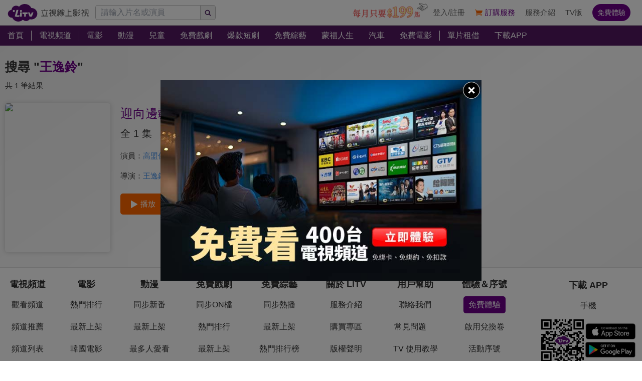

--- FILE ---
content_type: application/javascript; charset=UTF-8
request_url: https://www.litv.tv/_next/static/chunks/pages/channel/list-479d4bd672d6ee47.js
body_size: 5134
content:
(self.webpackChunk_N_E=self.webpackChunk_N_E||[]).push([[3025],{8243:function(e,t,n){(window.__NEXT_P=window.__NEXT_P||[]).push(["/channel/list",function(){return n(8504)}])},5414:function(e,t,n){"use strict";n.d(t,{Z:function(){return x}});var r=n(5893),s=n(1163),i=n(7294),a=n(5675),l=n.n(a),c=n(9008),o=n.n(c),d=e=>{let t;let n=(0,s.useRouter)(),i=(t=String(e.statusCode),e.statusMessage&&(t+=": ".concat(e.statusMessage)),t+="｜".concat("LiTV 立視線上影視"));return(0,r.jsxs)(o(),{children:[(0,r.jsx)("title",{children:i}),(0,r.jsx)("link",{rel:"canonical",href:"".concat("https://www.litv.tv").concat(n.asPath)},"canonical"),(0,r.jsx)("meta",{name:"robots",content:"noindex"},"robots")]})},u=n(1040),f={src:"/_next/static/media/error.10cbb30e.png",height:424,width:492,blurDataURL:"[data-uri]",blurWidth:8,blurHeight:7},x=e=>{let t=(0,s.useRouter)(),[n,a]=(0,i.useState)({});return(0,i.useEffect)(()=>{addEventListener("resize",()=>{a({minHeight:"".concat(document.documentElement.clientHeight,"px")})}),a({minHeight:"".concat(document.documentElement.clientHeight,"px")})},[]),(0,r.jsxs)(r.Fragment,{children:[(0,r.jsx)(d,{...e}),(0,r.jsxs)("div",{className:"min-h-[100vh] p-[20px] flex flex-col items-center justify-center",style:n,children:[(0,r.jsx)(l(),{src:u.Z,width:80,height:60,alt:"logo"}),(0,r.jsx)("div",{className:"text-[20px] text-[#666] mt-[30px]",children:"抱歉，這個頁面無法取得"}),(0,r.jsx)("div",{className:"text-[26px] text-[#666] mt-[30px] font-bold",children:e.statusCode}),(0,r.jsxs)("div",{className:"w-[100%] my-[30px] px-[10px] flex flex-col items-center overflow-hidden",children:[(0,r.jsxs)("div",{className:"w-[fit-content] max-w-[100%] text-[16px] text-[#666] font-bold break-words",children:["Path: ",t.asPath]}),(0,r.jsx)("pre",{className:"w-[fit-content] max-w-[100%] text-[12px] text-[#666] font-bold break-words whitespace-pre-wrap overflow-hidden mt-[10px]",children:e.statusMessage})]}),(0,r.jsx)(l(),{src:f,width:320,height:276,alt:"error",priority:!0}),500==e.statusCode?(0,r.jsxs)(r.Fragment,{children:[(0,r.jsx)("div",{className:"text-[20px] text-[#666] my-[30px]",children:"Oops！出了點問題，我們正努力解決，請稍後再試。"}),(0,r.jsx)("button",{className:"text-[20px] text-[#fff] bg-[#b88ff9] px-[20px] py-[10px] rounded-[8px]",title:"重新整理",onClick:()=>t.reload(),children:"重新整理"})]}):(0,r.jsxs)(r.Fragment,{children:[(0,r.jsx)("div",{className:"text-[20px] text-[#666] my-[30px]",children:"Oops！此內容不存在。"}),(0,r.jsx)("button",{className:"text-[20px] text-[#fff] bg-[#b88ff9] px-[20px] py-[10px] rounded-[8px]",title:"回首頁",onClick:()=>t.push("/"),children:"回首頁"})]})]})]})}},8504:function(e,t,n){"use strict";n.r(t),n.d(t,{__N_SSP:function(){return ef},default:function(){return ex}});var r=n(5893),s=n(92),i=n(9008),a=n.n(i),l=n(7116),c=e=>(0,r.jsxs)(a(),{children:[(0,r.jsx)("title",{children:e.channelList.title}),(0,r.jsx)("meta",{name:"description",content:e.channelList.description},"description"),(0,r.jsx)("meta",{name:"keywords",content:e.channelList.keywords},"keywords"),(0,r.jsx)("link",{rel:"canonical",href:"".concat("https://www.litv.tv","/channel/list")},"canonical"),(0,r.jsx)("meta",{property:"og:url",content:"".concat("https://www.litv.tv","/channel/list")},"og:url"),(0,r.jsx)("meta",{property:"og:title",content:e.channelList.title},"og:title"),(0,r.jsx)("meta",{property:"og:description",content:e.channelList.description},"og:description"),(0,r.jsx)("meta",{property:"og:image",content:l.Z.image.getLoaderByParams.contentType.watch.contentId.video.getLoader(e.channelList.image)},"og:image"),(0,r.jsx)("meta",{property:"og:image:width",content:"640"},"og:image:width"),(0,r.jsx)("meta",{property:"og:image:height",content:"360"},"og:image:height")]}),o=n(511),d=n(3432),u=n(5414),f=n(7294),x=n(5152),h=n.n(x),m=n(6245),p=n(9473),b=n(512),j=n(6954),g=n.n(j),v=e=>{let t=(0,f.useRef)(null),n=(0,f.useRef)(null),s=(0,f.useRef)(null),i=(0,f.useRef)(null),a=(0,f.useRef)(null),l=(0,p.v9)(e=>e.resize),[c,o]=(0,f.useState)(0);function d(t){let n=t.target;e.onClickTab(+n.dataset.id)}function u(e){let t=e.target;x(t)||h(t)}function x(e){let t=i.current.scrollLeft;return!(e.offsetLeft+e.offsetWidth<t)&&!(t<=e.offsetLeft)&&(o(e==a.current.firstChild?2:1),m(e.offsetLeft),!0)}function h(e){let t=i.current.scrollLeft+i.current.offsetWidth;return!(e.offsetLeft+e.offsetWidth<=t)&&!(t<e.offsetLeft)&&(o(e==a.current.lastChild?3:1),m(e.offsetLeft+e.offsetWidth-i.current.offsetWidth),!0)}function m(e){i.current.scrollTo({left:e,behavior:"smooth"})}return(0,f.useEffect)(()=>{t.current&&i.current&&a.current&&n.current&&s.current&&o(t.current.offsetWidth>=a.current.offsetWidth?0:i.current.scrollLeft<=0?2:i.current.scrollLeft>=a.current.offsetWidth-t.current.offsetWidth?3:1)},[l]),(0,r.jsx)(r.Fragment,{children:(0,r.jsxs)("div",{className:"h-[40px] border-b-[1px] border-b-[#ccc] border-b-solid ",ref:t,children:[(0,r.jsx)("button",{className:(0,b.Z)([g().left_arrow,{[g().hide]:0==c,[g().disabled]:2==c}]),onClick:function(){for(let e of a.current.children)if(x(e))return},ref:n}),(0,r.jsx)("button",{className:(0,b.Z)([g().right_arrow,{[g().hide]:0==c,[g().disabled]:3==c}]),onClick:function(){for(let e of a.current.children)if(h(e))return},ref:s}),(0,r.jsx)("div",{className:"h-[41px] relative overflow-hidden",ref:i,children:(0,r.jsx)("div",{className:"absolute whitespace-nowrap",ref:a,children:e.itemList.map((t,n)=>(0,r.jsx)("button",{className:(0,b.Z)([g().tab_button,{[g().focus]:n==e.focus}]),"data-id":n,onMouseOver:u,onClick:d,children:t},n))})})]})})},_=n(1664),w=n.n(_),y=n(206),N=n.n(y),A=e=>(0,r.jsxs)("article",{children:[(0,r.jsx)("h2",{className:"text-[30px] leading-[50px]",children:e.title}),(0,r.jsx)(w(),{className:N().download,href:e.download,target:"_blank",children:"下載頻道列表"}),e.descriptions.map((e,t)=>(0,r.jsx)("p",{className:"text-[15px] leading-[25px] mb-[5px]",children:e},t)),(0,r.jsx)("hr",{className:(0,b.Z)(N().line_break,"my-[30px]")})]}),Z=n(394),L=n.n(Z),k=function(e,t,n){var r=-1,s=e.length;t<0&&(t=-t>s?0:s+t),(n=n>s?s:n)<0&&(n+=s),s=t>n?0:n-t>>>0,t>>>=0;for(var i=Array(s);++r<s;)i[r]=e[r+t];return i},E=n(598),F=/\s/,C=function(e){for(var t=e.length;t--&&F.test(e.charAt(t)););return t},S=/^\s+/,W=n(5146),M=n(9711),P=n(1161),T=0/0,O=/^[-+]0x[0-9a-f]+$/i,R=/^0b[01]+$/i,z=/^0o[0-7]+$/i,H=parseInt,B=function(e){if("number"==typeof e)return e;if("symbol"==typeof(t=e)||(0,P.Z)(t)&&"[object Symbol]"==(0,M.Z)(t))return T;if((0,W.Z)(e)){var t,n,r="function"==typeof e.valueOf?e.valueOf():e;e=(0,W.Z)(r)?r+"":r}if("string"!=typeof e)return 0===e?e:+e;e=(n=e)?n.slice(0,C(n)+1).replace(S,""):n;var s=R.test(e);return s||z.test(e)?H(e.slice(2),s?2:8):O.test(e)?T:+e},G=1/0,J=function(e){var t,n=(t=e)?(t=B(t))===G||t===-G?(t<0?-1:1)*17976931348623157e292:t==t?t:0:0===t?t:0,r=n%1;return n==n?r?n-r:n:0},X=Math.ceil,q=Math.max,V=function(e,t,n){t=(n?(0,E.Z)(e,t,n):void 0===t)?1:q(J(t),0);var r=null==e?0:e.length;if(!r||t<1)return[];for(var s=0,i=0,a=Array(X(r/t));s<r;)a[i++]=k(e,s,s+=t);return a},I=e=>(0,r.jsx)("div",{className:L().table,children:V(e.list,e.chunkSize).map((e,t)=>(0,r.jsxs)("div",{children:[(0,r.jsx)("div",{className:L().header}),e.map((e,t)=>(0,r.jsxs)(f.Fragment,{children:[e.categoryTag?(0,r.jsx)("div",{className:L().category,children:e.categoryTag}):(0,r.jsx)(r.Fragment,{}),(0,r.jsxs)(w(),{className:L().channel,href:"/channel/watch/".concat(e.cdn_code),children:[(0,r.jsx)("div",{className:"px-[5px] text-center border-r-[1px] border-[#aaa]",children:(0,r.jsx)("span",{children:e.no})}),(0,r.jsxs)("div",{className:"px-[5px]",children:[(0,r.jsx)("span",{className:"float-left",children:e.title}),(0,r.jsx)("span",{className:"float-right",children:e.quality})]})]})]},t))]},t))});function K(e,t){let n=e.categories.filter(e=>e.channels.length>0),r=n.map(e=>e.channels).flat(),s=0;return n.reduce((e,n)=>{let{name:i,channels:a}=n,l=e+a.length;for(r[e].categoryTag=i;s<l;s+=t)r[s].categoryTag=i;return l},0),r}var Q=e=>(0,r.jsxs)(r.Fragment,{children:[(0,r.jsx)(A,{title:e.table.title,descriptions:e.table.descriptions,download:e.download}),e.table.list.map((e,t)=>(0,r.jsxs)(f.Fragment,{children:[(0,r.jsx)("p",{className:"text-[25px] text-[#444] font-bold leading-[45px]",children:e.name}),(0,r.jsx)(I,{list:K(e,17),chunkSize:17})]},t))]}),U=e=>(0,r.jsxs)(r.Fragment,{children:[(0,r.jsx)(A,{title:e.table.title,descriptions:e.table.descriptions,download:e.download}),(0,r.jsx)(I,{list:e.table.list,chunkSize:20})]}),D=e=>(0,r.jsxs)("article",{className:"leading-[30px] text-[16px] text-[#444] ",children:[(0,r.jsx)("div",{children:"貼心叮嚀"}),(0,r.jsx)("hr",{className:(0,b.Z)(N().line_break,"my-[8px]")}),e.intimates.map((e,t)=>(0,r.jsx)("div",{children:e},t))]}),$=n(9156);let Y=h()(()=>n.e(7693).then(n.bind(n,7693)),{loadableGenerated:{webpack:()=>[7693]},ssr:!1}),ee=h()(()=>n.e(7111).then(n.bind(n,7111)),{loadableGenerated:{webpack:()=>[7111]},ssr:!1});var et=e=>{let{summary_table:t,category_table:n,download:s,intimates:i}=e.channelList,[a,l]=(0,f.useState)(0),[c,o]=(0,f.useState)(null);return(0,f.useEffect)(()=>{(async()=>{let e=await $.Z.fino.lib.category.purchaseButton.getFetch();e.items&&e.items.channel&&o(e.items.channel)})()},[]),(0,r.jsxs)(r.Fragment,{children:[(0,r.jsx)(m.Z,{menu:e.header,href:"/channel/watch",subHref:"/channel/list"}),(0,r.jsxs)("div",{className:"max-w-[1600px] m-auto p-[30px]",children:[(0,r.jsx)(v,{itemList:[n.title,t.title],focus:a,onClickTab:l}),(0,r.jsxs)("div",{className:"bg-white p-[30px] border-solid border-[1px] border-[#ccc] border-t-transparent",children:[0==a?(0,r.jsx)(Q,{table:n,download:s}):(0,r.jsx)(U,{table:t,download:s}),(0,r.jsx)(D,{intimates:i})]})]}),(0,r.jsx)(ee,{}),(()=>{if(c)return(0,r.jsx)(Y,{...c})})()]})},en=n(4711),er=e=>{let t=(0,f.useRef)(null),n=(0,f.useRef)(null),s=(0,f.useRef)(null),i=(0,f.useRef)(null),a=(0,f.useRef)(null),l=(0,p.v9)(e=>e.resize),[c,o]=(0,f.useState)(0);function d(t){let n=t.target;e.onClickTab(+n.dataset.id)}function u(e){let t=e.target;x(t)||h(t)}function x(e){let t=i.current.scrollLeft;return!(e.offsetLeft+e.offsetWidth<t)&&!(t<=e.offsetLeft)&&(o(e==a.current.firstChild?2:1),m(e.offsetLeft),!0)}function h(e){let t=i.current.scrollLeft+i.current.offsetWidth;return!(e.offsetLeft+e.offsetWidth<=t)&&!(t<e.offsetLeft)&&(o(e==a.current.lastChild?3:1),m(e.offsetLeft+e.offsetWidth-i.current.offsetWidth),!0)}function m(e){i.current.scrollTo({left:e,behavior:"smooth"})}return(0,f.useEffect)(()=>{t.current&&i.current&&a.current&&n.current&&s.current&&o(t.current.offsetWidth>=a.current.offsetWidth?0:i.current.scrollLeft<=0?2:i.current.scrollLeft>=a.current.offsetWidth-t.current.offsetWidth?3:1)},[l]),(0,r.jsx)(r.Fragment,{children:(0,r.jsxs)("div",{className:"h-[40px] border-b-[1px] border-b-[#ccc] border-b-solid ",ref:t,children:[(0,r.jsx)("button",{className:(0,b.Z)([g().left_arrow,{[g().hide]:0==c,[g().disabled]:2==c}]),onClick:function(){for(let e of a.current.children)if(x(e))return},ref:n}),(0,r.jsx)("button",{className:(0,b.Z)([g().right_arrow,{[g().hide]:0==c,[g().disabled]:3==c}]),onClick:function(){for(let e of a.current.children)if(h(e))return},ref:s}),(0,r.jsx)("div",{className:"h-[41px] relative overflow-hidden",ref:i,children:(0,r.jsx)("div",{className:"absolute whitespace-nowrap",ref:a,children:e.itemList.map((t,n)=>(0,r.jsx)("button",{className:(0,b.Z)([g().m_site,g().tab_button,{[g().focus]:n==e.focus}]),"data-id":n,onMouseOver:u,onClick:d,children:t},n))})})]})})},es=e=>(0,r.jsxs)("article",{children:[(0,r.jsx)("h2",{className:"text-[20px] text-[#333] font-bold leading-[35px] mb-[15px]",children:e.title}),(0,r.jsx)(w(),{className:"".concat(N().m_site," ").concat(N().download),href:e.download,target:"_blank",children:"下載頻道列表"}),e.descriptions.map((e,t)=>(0,r.jsx)("p",{className:"text-[15px] leading-[25px]",children:e},t)),(0,r.jsx)("hr",{className:(0,b.Z)(N().line_break,"my-[20px]")})]}),ei=e=>(0,r.jsx)("div",{className:"".concat(L().m_site," ").concat(L().table),children:V(e.list,e.chunkSize).map((e,t)=>(0,r.jsxs)("div",{children:[(0,r.jsx)("div",{className:L().header}),e.map((e,t)=>(0,r.jsxs)(f.Fragment,{children:[e.categoryTag?(0,r.jsx)("div",{className:L().category,children:e.categoryTag}):(0,r.jsx)(r.Fragment,{}),(0,r.jsxs)(w(),{className:L().channel,href:"/channel/watch/".concat(e.cdn_code),children:[(0,r.jsx)("div",{className:"px-[5px] text-center border-r-[1px] border-[#aaa]",children:(0,r.jsx)("span",{children:e.no})}),(0,r.jsxs)("div",{className:"px-[5px]",children:[(0,r.jsx)("span",{className:"float-left",children:e.title}),(0,r.jsx)("span",{className:"float-right",children:e.quality})]})]})]},t))]},t))}),ea=e=>(0,r.jsxs)(r.Fragment,{children:[(0,r.jsx)(es,{title:e.table.title,descriptions:e.table.descriptions,download:e.download}),e.table.list.map((e,t)=>(0,r.jsxs)(f.Fragment,{children:[(0,r.jsx)("p",{className:"text-[20px] text-[#333] font-bold leading-[35px]",children:e.name}),(0,r.jsx)(ei,{list:K(e,17),chunkSize:17})]},t))]}),el=e=>(0,r.jsxs)(r.Fragment,{children:[(0,r.jsx)(es,{title:e.table.title,descriptions:e.table.descriptions,download:e.download}),(0,r.jsx)(ei,{list:e.table.list,chunkSize:20})]}),ec=e=>(0,r.jsxs)("article",{className:"leading-[25px] text-[15px] text-[#333]",children:[(0,r.jsx)("div",{className:"leading-[35px] text-[20px] font-bold",children:"貼心叮嚀"}),(0,r.jsx)("hr",{className:(0,b.Z)(N().line_break,"my-[15px]")}),e.intimates.map((e,t)=>(0,r.jsx)("div",{children:e},t))]});let eo=h()(()=>Promise.all([n.e(6332),n.e(5278)]).then(n.bind(n,6332)),{loadableGenerated:{webpack:()=>[6332]},ssr:!1});var ed=e=>{let{summary_table:t,category_table:n,download:s,intimates:i}=e.channelList,[a,l]=(0,f.useState)(0);return(0,r.jsxs)(r.Fragment,{children:[(0,r.jsx)(en.Z,{header:e.header,href:"/channel/list",subHref:"/channel/list",mobileMainMenu:e.mobileMainMenu}),(0,r.jsxs)("div",{className:"max-w-[1600px] m-auto p-[10px]",children:[(0,r.jsx)(er,{itemList:[t.title,n.title],focus:a,onClickTab:l}),(0,r.jsxs)("div",{className:"bg-white py-[10px] px-[2%] min-[768px]:px-[1%] border-solid border-[1px] border-[#ccc] border-t-transparent",children:[0==a?(0,r.jsx)(el,{table:t,download:s}):(0,r.jsx)(ea,{table:n,download:s}),(0,r.jsx)(ec,{intimates:i})]})]}),(0,r.jsx)(eo,{href:"/channel/list",mobileMainMenu:e.mobileMainMenu})]})};let eu=e=>e.error?(0,r.jsx)(u.Z,{...e.error}):(0,r.jsxs)(r.Fragment,{children:[(0,r.jsx)(c,{channelList:e.channelList,introduction:e.introduction}),(0,r.jsx)(s.Z.channel.list.BreadcrumbList,{}),(0,r.jsx)(s.Z.channel.itemList,{introduction:e.introduction}),(0,r.jsx)("h1",{className:"hidden",children:e.channelList.title}),(0,r.jsx)("h2",{className:"hidden",children:e.channelList.description}),e.ua&&e.ua.isMobile?(0,r.jsx)(ed,{...e}):(0,r.jsx)(et,{...e}),(0,r.jsx)(o.Z,{})]});eu.getLayout=e=>(0,r.jsx)(d.Z,{children:e});var ef=!0,ex=eu},206:function(e){e.exports={download:"misc_download__8ljhW",m_site:"misc_m_site__Jul_K",line_break:"misc_line_break__LR2Ms",hide:"misc_hide__ni3pE"}},6954:function(e){e.exports={tab_button:"tab_tab_button__0sjQd",focus:"tab_focus__0JrFh",m_site:"tab_m_site__vJvyk",left_arrow:"tab_left_arrow__5XmYT",right_arrow:"tab_right_arrow__2prZ7",disabled:"tab_disabled__HZVny",hide:"tab_hide__8xsyI"}},394:function(e){e.exports={table:"table_table__g_F2S",header:"table_header__oDCwG",m_site:"table_m_site__R99ad",category:"table_category__394q7",channel:"table_channel__6div_"}},9711:function(e,t,n){"use strict";n.d(t,{Z:function(){return u}});var r=n(836).Z.Symbol,s=Object.prototype,i=s.hasOwnProperty,a=s.toString,l=r?r.toStringTag:void 0,c=function(e){var t=i.call(e,l),n=e[l];try{e[l]=void 0;var r=!0}catch(e){}var s=a.call(e);return r&&(t?e[l]=n:delete e[l]),s},o=Object.prototype.toString,d=r?r.toStringTag:void 0,u=function(e){return null==e?void 0===e?"[object Undefined]":"[object Null]":d&&d in Object(e)?c(e):o.call(e)}},9529:function(e,t){"use strict";var n="object"==typeof global&&global&&global.Object===Object&&global;t.Z=n},1368:function(e,t){"use strict";var n=/^(?:0|[1-9]\d*)$/;t.Z=function(e,t){var r=typeof e;return!!(t=null==t?9007199254740991:t)&&("number"==r||"symbol"!=r&&n.test(e))&&e>-1&&e%1==0&&e<t}},598:function(e,t,n){"use strict";var r=n(9018),s=n(2287),i=n(1368),a=n(5146);t.Z=function(e,t,n){if(!(0,a.Z)(n))return!1;var l=typeof t;return("number"==l?!!((0,s.Z)(n)&&(0,i.Z)(t,n.length)):"string"==l&&t in n)&&(0,r.Z)(n[t],e)}},836:function(e,t,n){"use strict";var r=n(9529),s="object"==typeof self&&self&&self.Object===Object&&self,i=r.Z||s||Function("return this")();t.Z=i},9018:function(e,t){"use strict";t.Z=function(e,t){return e===t||e!=e&&t!=t}},2287:function(e,t,n){"use strict";var r=n(3069),s=n(3158);t.Z=function(e){return null!=e&&(0,s.Z)(e.length)&&!(0,r.Z)(e)}},3069:function(e,t,n){"use strict";var r=n(9711),s=n(5146);t.Z=function(e){if(!(0,s.Z)(e))return!1;var t=(0,r.Z)(e);return"[object Function]"==t||"[object GeneratorFunction]"==t||"[object AsyncFunction]"==t||"[object Proxy]"==t}},3158:function(e,t){"use strict";t.Z=function(e){return"number"==typeof e&&e>-1&&e%1==0&&e<=9007199254740991}},5146:function(e,t){"use strict";t.Z=function(e){var t=typeof e;return null!=e&&("object"==t||"function"==t)}},1161:function(e,t){"use strict";t.Z=function(e){return null!=e&&"object"==typeof e}}},function(e){e.O(0,[3873,969,2120,3304,6002,2888,9774,179],function(){return e(e.s=8243)}),_N_E=e.O()}]);